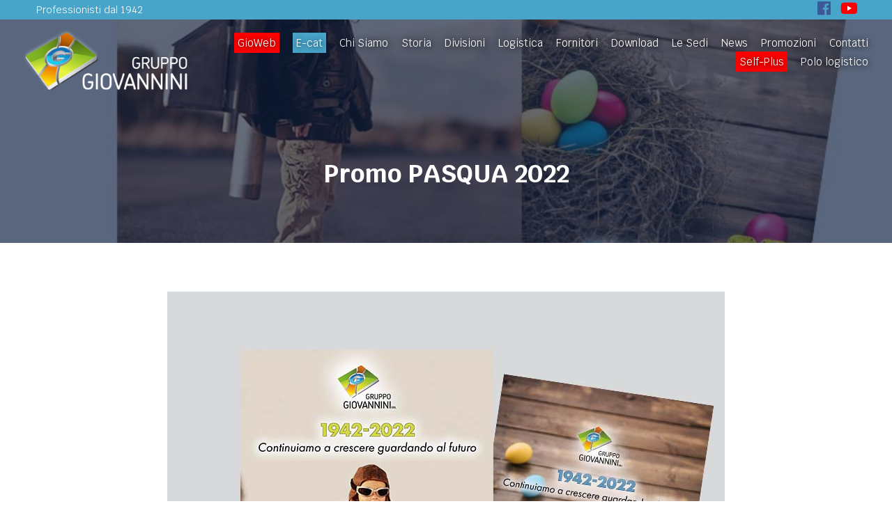

--- FILE ---
content_type: text/css
request_url: https://www.gruppogiovannini.it/wp-content/plugins/wordpress-store-locator/public/css/wordpress-store-locator-custom.css?ver=1.9.4
body_size: 280
content:
 .store_locator_fax{display:none;} .store_locator_distance{display:none;} .store_locator_mobile{display:none;}#store_locator_filter_active_filter_box{display:none;}#store_locator_filter{display:none;} .store_locator_call_now{display:none !important;} .store_locator_visit_website{display:none !important;} .store_locator_write_email{display:none !important;} .store_locator_show_on_map{display:none !important;} .store_locator_visit_store{display:none !important;} .store_locator_image{display:none !important;} .store_locator_loading{background-color:#FFFFFF;opacity: 1.0;} .store_locator_loading i{color:#000000;} .gm-style-iw, .store_locator_infowindow{max-width: 360px !important; width: 100% !important; max-height: 400px; white-space: nowrap; overflow: auto;}

--- FILE ---
content_type: text/css
request_url: https://www.gruppogiovannini.it/wp-content/themes/WDStudio%20Ultimate/style.css?ver=6.5.7
body_size: 111
content:
/* --------------------------------------------------

Theme Name: WDstudio

file: style.css

author: WDStudio - Stefano Cagol 2019

---------------------------------------------------*/




--- FILE ---
content_type: text/css
request_url: https://www.gruppogiovannini.it/wp-content/themes/WDStudio%20Ultimate/css/slider.css?ver=6.5.7
body_size: 1500
content:
// Notes on the classes:
//
// 1. .carousel.pointer-event should ideally be pan-y (to allow for users to scroll vertically)
// even when their scroll action started on a carousel, but for compatibility (with Firefox)
// we're preventing all actions instead
// 2. The .carousel-item-left and .carousel-item-right is used to indicate where
// the active slide is heading.
// 3. .active.carousel-item is the current slide.
// 4. .active.carousel-item-left and .active.carousel-item-right is the current
// slide in its in-transition state. Only one of these occurs at a time.
// 5. .carousel-item-next.carousel-item-left and .carousel-item-prev.carousel-item-right
// is the upcoming slide in transition.

.carousel {
    position: relative;
}

.carousel.pointer-event {
    touch-action: pan-y;
}

.carousel-inner {
    position: relative;
    width: 100%;
    overflow: hidden;
    @include clearfix();
}

.carousel-item {
    position: relative;
    display: none;
    float: left;
    width: 100%;
    margin-right: -100%;
    backface-visibility: hidden;
    @include transition($carousel-transition);
}

    .carousel-item.active,
    .carousel-item-next,
    .carousel-item-prev {
        display: block;
    }

        .carousel-item-next:not(.carousel-item-left),
        .active.carousel-item-right {
            transform: translateX(100%);
        }

        .carousel-item-prev:not(.carousel-item-right),
        .active.carousel-item-left {
            transform: translateX(-100%);
        }


//
// Alternate transitions
//

.carousel-fade {
    .carousel-item

{
    opacity: 0;
    transition-property: opacity;
    transform: none;
}

.carousel-item.active,
.carousel-item-next.carousel-item-left,
.carousel-item-prev.carousel-item-right {
    z-index: 1;
    opacity: 1;
}

.active.carousel-item-left,
.active.carousel-item-right {
    z-index: 0;
    opacity: 0;
    @include transition(0s $carousel-transition-duration opacity);
}

}


//
// Left/right controls for nav
//

.carousel-control-prev,
.carousel-control-next {
    position: absolute;
    top: 0;
    bottom: 0;
    z-index: 1;
    // Use flex for alignment (1-3) display: flex;
    // 1. allow flex styles align-items: center;
    // 2. vertically center contents justify-content: center;
    // 3. horizontally center contents width: $carousel-control-width;
    color: $carousel-control-color;
    text-align: center;
    opacity: $carousel-control-opacity;
    @include transition($carousel-control-transition);
    // Hover/focus state @include hover-focus

{
    color: $carousel-control-color;
    text-decoration: none;
    outline: 0;
    opacity: $carousel-control-hover-opacity;
}

}

.carousel-control-prev {
    left: 0;

    @if $enable-gradients {
        background: linear-gradient(90deg, rgba($black, .25), rgba($black, .001));
    }
}

.carousel-control-next {
    right: 0;

    @if $enable-gradients {
        background: linear-gradient(270deg, rgba($black, .25), rgba($black, .001));
    }
}

// Icons for within
.carousel-control-prev-icon,
.carousel-control-next-icon {
    display: inline-block;
    width: $carousel-control-icon-width;
    height: $carousel-control-icon-width;
    background: no-repeat 50% / 100% 100%;
}

.carousel-control-prev-icon {
    background-image: $carousel-control-prev-icon-bg;
}

.carousel-control-next-icon {
    background-image: $carousel-control-next-icon-bg;
}


// Optional indicator pips
//
// Add an ordered list with the following class and add a list item for each
// slide your carousel holds.

.carousel-indicators {
    position: absolute;
    right: 0;
    bottom: 0;
    left: 0;
    z-index: 15;
    display: flex;
    justify-content: center;
    padding-left: 0;
    // override <ol> default // Use the .carousel-control's width as margin so we don't overlay those margin-right: $carousel-control-width;
    margin-left: $carousel-control-width;
    list-style: none;
    li

{
    box-sizing: content-box;
    flex: 0 1 auto;
    width: $carousel-indicator-width;
    height: $carousel-indicator-height;
    margin-right: $carousel-indicator-spacer;
    margin-left: $carousel-indicator-spacer;
    text-indent: -999px;
    cursor: pointer;
    background-color: $carousel-indicator-active-bg;
    background-clip: padding-box;
    // Use transparent borders to increase the hit area by 10px on top and bottom. border-top: $carousel-indicator-hit-area-height solid transparent;
    border-bottom: $carousel-indicator-hit-area-height solid transparent;
    opacity: .5;
    @include transition($carousel-indicator-transition);
}

.active {
    opacity: 1;
}

}


// Optional captions
//
//

.carousel-caption {
    position: absolute;
    right: (100% - $carousel-caption-width) / 2;
    bottom: 20px;
    left: (100% - $carousel-caption-width) / 2;
    z-index: 10;
    padding-top: 20px;
    padding-bottom: 20px;
    color: $carousel-caption-color;
    text-align: center;
}
